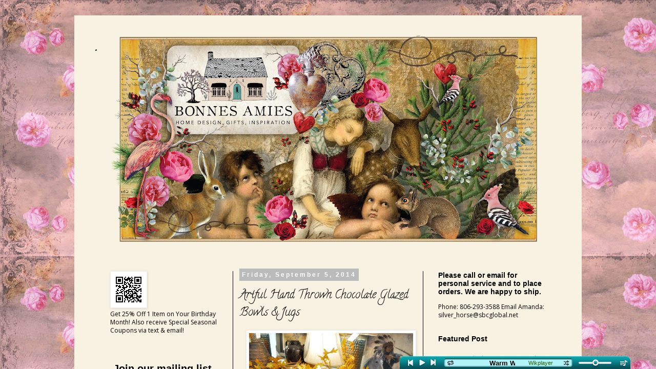

--- FILE ---
content_type: text/css
request_url: https://www.wikplayer.com/skins/wikmini/funkyMiniJade/skin.css
body_size: 1091
content:
#playerW{width:450px;right:50px !important;;left:auto !important;}
#player #miniBaseCenter{width:300px; height:25px; left:30px;z-index:0; position:absolute; background:url(sizerAndVol.png); background-position: bottom !important; background-repeat: repeat-x !important;}

#player,#player a{ color:#2a5802; }
#player .mainImage{ background:url(main.png); }

#player #baseLeft{ width:188px; }
#player #baseRight{ width:145px;}
#player .button{  width:22px; }
#player #play{ background:url(playBtn.png); }
#player #play,#player #pause{ left:32px; }
#player #previous{ left:8px; }
#player #next{ left:55px; }
#player #jp-title{ left:115px; width:110px;}
#player #title{ left:115px;width:110px;cursor: help;white-space: nowrap; text-overflow: ellipsis;  overflow: hidden; }
#player #tooltip{ right:118px; }
#player #timer{ right:142px;display:none;  }
#player #list{ right:5px; }

/* Setting/Others Buttons */
#player #repeatButton a, #player #repeatOnceButton a, 
#player #repeatAllButton a, #player #shuffleButtonOff a,  #player #shuffleButtonOn a {
    background-image:url('shuffleRepeatBtn.png');
    background-repeat:no-repeat;
    display: block;
    width: 22px;
    height: 25px;
    outline: 0;
}

#player #repeatButton {left: 88px; position:absolute; z-index: 8;}
#player #repeatButton a {background-position:0px 0px !important;}
#player #repeatButton a:active {background-position:0px -25px !important;}

#player #repeatOnceButton {left: 88px; position:absolute; z-index: 8;}
#player #repeatOnceButton a {background-position:-44px 0px !important;}
#player #repeatOnceButton a:active {background-position:-44px -25px !important;}

#player #repeatAllButton {left: 88px; position:absolute; z-index: 8;}
#player #repeatAllButton a {background-position:-22px 0px !important;}
#player #repeatAllButton a:active {background-position:-22px -25px !important;}

#player #shuffleButtonOff {right: 114px; position:absolute; z-index: 8;}
#player #shuffleButtonOff a {background-position:-66px 0px !important;}
#player #shuffleButtonOff a:active {background-position:-66px -25px !important;}

#player #shuffleButtonOn {right: 114px; position:absolute; z-index: 8;}
#player #shuffleButtonOn a {background-position:-88px 0px !important;}
#player #shuffleButtonOn a:active {background-position:-88px -25px !important;}


#player #seeker{ right:316px; display:none;}
#player #seekerBase{ border-color:#07585e; }
#player #seekerBuffered{ background-color:#16bbc6; }
#player #seekerSliderBase{ background-color:#07585e; }

#player #volume{ width:70px; right:33px; }
#player #volumeSlider{ width:14px; background:url(sizerAndVol.png); }

#playlist,#playlist .module,#playlist h3{ border-color:#0a8087; color:#0a8087; }
#playlist h3{ background:url(bar.png); background-repeat: repeat-x !important; color:#FFF;font-family: Verdana,Arial,sans-serif; font-size: 11px;line-height: 18px; }
#playlist .even{background-color:#FFF;}
#playlist .odd{ background-color:#a4faff;}
#playlist .focus{ background-color:#087077; color:#FFF;}


/* Below CSS are for Retina */

@media only screen and (-webkit-min-device-pixel-ratio: 2),
       only screen and (min--moz-device-pixel-ratio: 2),
       only screen and (-o-min-device-pixel-ratio: 2/1),
       only screen and (-ms-min-device-pixel-ratio: 2),
       only screen and (min-device-pixel-ratio: 2) {

       	#player #repeatButton a, #player #repeatOnceButton a, 
		#player #repeatAllButton a, #player #shuffleButtonOff a,  #player #shuffleButtonOn a  {
                background: url('shuffleRepeatBtn-X2.png') no-repeat;
                background-size: 110px 50px;
            }
        #player #play  {
            background: url('playBtn-X2.png') no-repeat;
            background-size: 23px 50px;
        }
        #player .mainImage  {
            background: url('main-X2.png') no-repeat;
            background-size: 450px 50px;
        }
        #player #miniBaseCenter, #player #volumeSlider  {
            background: url('sizerAndVol-X2.png') no-repeat;
            background-size: 14px 50px;
        }
        #playlist h3  {
            background: url('bar-X2.png') no-repeat;
            background-size: 8px 22px;
        }
}


--- FILE ---
content_type: application/javascript
request_url: https://www.wikplayer.com/js/lib/soundmanager/soundmanager2-nodebug-jsmin.js
body_size: 12112
content:
/** @license
 *
 * SoundManager 2: JavaScript Sound for the Web
 * ----------------------------------------------
 * https://schillmania.com/projects/soundmanager2/
 *
 * Copyright (c) 2007, Scott Schiller. All rights reserved.
 * Code provided under the BSD License:
 * https://schillmania.com/projects/soundmanager2/license.txt
 *
 * V2.97a.20120916
 */
(function(fa){function R(R,ea){function S(a){return c.preferFlash&&y&&!c.ignoreFlash&&"undefined"!==typeof c.flash[a]&&c.flash[a]}function l(a){return function(c){var d=this._t;return!d||!d._a?null:a.call(this,c)}}this.setupOptions={url:R||null,flashVersion:8,debugMode:!0,debugFlash:!1,useConsole:!0,consoleOnly:!0,waitForWindowLoad:!1,bgColor:"#ffffff",useHighPerformance:!1,flashPollingInterval:null,html5PollingInterval:null,flashLoadTimeout:1E3,wmode:null,allowScriptAccess:"always",useFlashBlock:!1,
useHTML5Audio:!0,html5Test:/^(probably|maybe)$/i,preferFlash:!0,noSWFCache:!1};this.defaultOptions={autoLoad:!1,autoPlay:!1,from:null,loops:1,onid3:null,onload:null,whileloading:null,onplay:null,onpause:null,onresume:null,whileplaying:null,onposition:null,onstop:null,onfailure:null,onfinish:null,multiShot:!0,multiShotEvents:!1,position:null,pan:0,stream:!0,to:null,type:null,usePolicyFile:!1,volume:100};this.flash9Options={isMovieStar:null,usePeakData:!1,useWaveformData:!1,useEQData:!1,onbufferchange:null,
ondataerror:null};this.movieStarOptions={bufferTime:3,serverURL:null,onconnect:null,duration:null};this.audioFormats={mp3:{type:['audio/mpeg; codecs="mp3"',"audio/mpeg","audio/mp3","audio/MPA","audio/mpa-robust"],required:!0},mp4:{related:["aac","m4a","m4b"],type:['audio/mp4; codecs="mp4a.40.2"',"audio/aac","audio/x-m4a","audio/MP4A-LATM","audio/mpeg4-generic"],required:!1},ogg:{type:["audio/ogg; codecs=vorbis"],required:!1},wav:{type:['audio/wav; codecs="1"',"audio/wav","audio/wave","audio/x-wav"],
required:!1}};this.movieID="sm2-container";this.id=ea||"sm2movie";this.debugID="soundmanager-debug";this.debugURLParam=/([#?&])debug=1/i;this.versionNumber="V2.97a.20120916";this.altURL=this.movieURL=this.version=null;this.enabled=this.swfLoaded=!1;this.oMC=null;this.sounds={};this.soundIDs=[];this.didFlashBlock=this.muted=!1;this.filePattern=null;this.filePatterns={flash8:/\.mp3(\?.*)?$/i,flash9:/\.mp3(\?.*)?$/i};this.features={buffering:!1,peakData:!1,waveformData:!1,eqData:!1,movieStar:!1};this.sandbox=
{};var ga;try{ga="undefined"!==typeof Audio&&"undefined"!==typeof(ha&&10>opera.version()?new Audio(null):new Audio).canPlayType}catch(Za){ga=!1}this.hasHTML5=ga;this.html5={usingFlash:null};this.flash={};this.ignoreFlash=this.html5Only=!1;var Da,c=this,i=null,T,q=navigator.userAgent,h=fa,ia=h.location.href.toString(),m=document,ja,Ea,ka,j,v=[],J=!1,K=!1,k=!1,s=!1,la=!1,L,r,ma,U,na,B,C,D,Fa,oa,V,W,E,pa,M,qa,X,F,Ga,ra,Ha,Y,Ia,N=null,sa=null,t,ta,G,Z,$,H,p,O=!1,ua=!1,Ja,Ka,La,aa=0,P=null,ba,n=null,Ma,
ca,Q,w,va,wa,Na,o,Wa=Array.prototype.slice,z=!1,y,xa,Oa,u,Pa,ya=q.match(/(ipad|iphone|ipod)/i),x=q.match(/msie/i),Xa=q.match(/webkit/i),za=q.match(/safari/i)&&!q.match(/chrome/i),ha=q.match(/opera/i),Aa=q.match(/(mobile|pre\/|xoom)/i)||ya,Qa=!ia.match(/usehtml5audio/i)&&!ia.match(/sm2\-ignorebadua/i)&&za&&!q.match(/silk/i)&&q.match(/OS X 10_6_([3-7])/i),Ba="undefined"!==typeof m.hasFocus?m.hasFocus():null,da=za&&("undefined"===typeof m.hasFocus||!m.hasFocus()),Ra=!da,Sa=/(mp3|mp4|mpa|m4a|m4b)/i,Ca=
m.location?m.location.protocol.match(/http/i):null,Ta=!Ca?"https://":"",Ua=/^\s*audio\/(?:x-)?(?:mpeg4|aac|flv|mov|mp4||m4v|m4a|m4b|mp4v|3gp|3g2)\s*(?:$|;)/i,Va="mpeg4,aac,flv,mov,mp4,m4v,f4v,m4a,m4b,mp4v,3gp,3g2".split(","),Ya=RegExp("\\.("+Va.join("|")+")(\\?.*)?$","i");this.mimePattern=/^\s*audio\/(?:x-)?(?:mp(?:eg|3))\s*(?:$|;)/i;this.useAltURL=!Ca;this._global_a=null;if(Aa&&(c.useHTML5Audio=!0,c.preferFlash=!1,ya))z=c.ignoreFlash=!0;this.setup=function(a){var e=!c.url;"undefined"!==typeof a&&
k&&n&&c.ok()&&("undefined"!==typeof a.flashVersion||"undefined"!==typeof a.url)&&H(t("setupLate"));ma(a);e&&M&&"undefined"!==typeof a.url&&c.beginDelayedInit();!M&&"undefined"!==typeof a.url&&"complete"===m.readyState&&setTimeout(E,1);return c};this.supported=this.ok=function(){return n?k&&!s:c.useHTML5Audio&&c.hasHTML5};this.getMovie=function(a){return T(a)||m[a]||h[a]};this.createSound=function(a,e){function d(){b=Z(b);c.sounds[f.id]=new Da(f);c.soundIDs.push(f.id);return c.sounds[f.id]}var b=null,
g=null,f=null;if(!k||!c.ok())return H(void 0),!1;"undefined"!==typeof e&&(a={id:a,url:e});b=r(a);b.url=ba(b.url);f=b;if(p(f.id,!0))return c.sounds[f.id];if(ca(f))g=d(),g._setup_html5(f);else{if(8<j&&null===f.isMovieStar)f.isMovieStar=!(!f.serverURL&&!(f.type&&f.type.match(Ua)||f.url.match(Ya)));f=$(f,void 0);g=d();if(8===j)i._createSound(f.id,f.loops||1,f.usePolicyFile);else if(i._createSound(f.id,f.url,f.usePeakData,f.useWaveformData,f.useEQData,f.isMovieStar,f.isMovieStar?f.bufferTime:!1,f.loops||
1,f.serverURL,f.duration||null,f.autoPlay,!0,f.autoLoad,f.usePolicyFile),!f.serverURL)g.connected=!0,f.onconnect&&f.onconnect.apply(g);!f.serverURL&&(f.autoLoad||f.autoPlay)&&g.load(f)}!f.serverURL&&f.autoPlay&&g.play();return g};this.destroySound=function(a,e){if(!p(a))return!1;var d=c.sounds[a],b;d._iO={};d.stop();d.unload();for(b=0;b<c.soundIDs.length;b++)if(c.soundIDs[b]===a){c.soundIDs.splice(b,1);break}e||d.destruct(!0);delete c.sounds[a];return!0};this.load=function(a,e){return!p(a)?!1:c.sounds[a].load(e)};
this.unload=function(a){return!p(a)?!1:c.sounds[a].unload()};this.onposition=this.onPosition=function(a,e,d,b){return!p(a)?!1:c.sounds[a].onposition(e,d,b)};this.clearOnPosition=function(a,e,d){return!p(a)?!1:c.sounds[a].clearOnPosition(e,d)};this.start=this.play=function(a,e){var d=!1;if(!k||!c.ok())return H("soundManager.play(): "+t(!k?"notReady":"notOK")),d;if(!p(a)){e instanceof Object||(e={url:e});if(e&&e.url)e.id=a,d=c.createSound(e).play();return d}return c.sounds[a].play(e)};this.setPosition=
function(a,e){return!p(a)?!1:c.sounds[a].setPosition(e)};this.stop=function(a){return!p(a)?!1:c.sounds[a].stop()};this.stopAll=function(){for(var a in c.sounds)c.sounds.hasOwnProperty(a)&&c.sounds[a].stop()};this.pause=function(a){return!p(a)?!1:c.sounds[a].pause()};this.pauseAll=function(){var a;for(a=c.soundIDs.length-1;0<=a;a--)c.sounds[c.soundIDs[a]].pause()};this.resume=function(a){return!p(a)?!1:c.sounds[a].resume()};this.resumeAll=function(){var a;for(a=c.soundIDs.length-1;0<=a;a--)c.sounds[c.soundIDs[a]].resume()};
this.togglePause=function(a){return!p(a)?!1:c.sounds[a].togglePause()};this.setPan=function(a,e){return!p(a)?!1:c.sounds[a].setPan(e)};this.setVolume=function(a,e){return!p(a)?!1:c.sounds[a].setVolume(e)};this.mute=function(a){var e=0;"string"!==typeof a&&(a=null);if(a)return!p(a)?!1:c.sounds[a].mute();for(e=c.soundIDs.length-1;0<=e;e--)c.sounds[c.soundIDs[e]].mute();return c.muted=!0};this.muteAll=function(){c.mute()};this.unmute=function(a){"string"!==typeof a&&(a=null);if(a)return!p(a)?!1:c.sounds[a].unmute();
for(a=c.soundIDs.length-1;0<=a;a--)c.sounds[c.soundIDs[a]].unmute();c.muted=!1;return!0};this.unmuteAll=function(){c.unmute()};this.toggleMute=function(a){return!p(a)?!1:c.sounds[a].toggleMute()};this.getMemoryUse=function(){var a=0;i&&8!==j&&(a=parseInt(i._getMemoryUse(),10));return a};this.disable=function(a){var e;"undefined"===typeof a&&(a=!1);if(s)return!1;s=!0;for(e=c.soundIDs.length-1;0<=e;e--)Ha(c.sounds[c.soundIDs[e]]);L(a);o.remove(h,"load",C);return!0};this.canPlayMIME=function(a){var e;
c.hasHTML5&&(e=Q({type:a}));!e&&n&&(e=a&&c.ok()?!!(8<j&&a.match(Ua)||a.match(c.mimePattern)):null);return e};this.canPlayURL=function(a){var e;c.hasHTML5&&(e=Q({url:a}));!e&&n&&(e=a&&c.ok()?!!a.match(c.filePattern):null);return e};this.canPlayLink=function(a){return"undefined"!==typeof a.type&&a.type&&c.canPlayMIME(a.type)?!0:c.canPlayURL(a.href)};this.getSoundById=function(a){if(!a)throw Error("soundManager.getSoundById(): sID is null/undefined");return c.sounds[a]};this.onready=function(a,c){var d=
!1;if("function"===typeof a)c||(c=h),na("onready",a,c),B();else throw t("needFunction","onready");return!0};this.ontimeout=function(a,c){var d=!1;if("function"===typeof a)c||(c=h),na("ontimeout",a,c),B({type:"ontimeout"});else throw t("needFunction","ontimeout");return!0};this._wD=this._writeDebug=function(){return!0};this._debug=function(){};this.reboot=function(){var a,e;for(a=c.soundIDs.length-1;0<=a;a--)c.sounds[c.soundIDs[a]].destruct();if(i)try{if(x)sa=i.innerHTML;N=i.parentNode.removeChild(i)}catch(d){}sa=
N=n=null;c.enabled=M=k=O=ua=J=K=s=c.swfLoaded=!1;c.soundIDs=[];c.sounds={};i=null;for(a in v)if(v.hasOwnProperty(a))for(e=v[a].length-1;0<=e;e--)v[a][e].fired=!1;h.setTimeout(c.beginDelayedInit,20)};this.getMoviePercent=function(){return i&&"undefined"!==typeof i.PercentLoaded?i.PercentLoaded():null};this.beginDelayedInit=function(){la=!0;E();setTimeout(function(){if(ua)return!1;X();W();return ua=!0},20);D()};this.destruct=function(){c.disable(!0)};Da=function(a){var e,d,b=this,g,f,A,I,h,m,l=!1,k=
[],o=0,q,s,n=null;e=null;d=null;this.sID=this.id=a.id;this.url=a.url;this._iO=this.instanceOptions=this.options=r(a);this.pan=this.options.pan;this.volume=this.options.volume;this.isHTML5=!1;this._a=null;this.id3={};this._debug=function(){};this.load=function(a){var c=null;if("undefined"!==typeof a)b._iO=r(a,b.options),b.instanceOptions=b._iO;else if(a=b.options,b._iO=a,b.instanceOptions=b._iO,n&&n!==b.url)b._iO.url=b.url,b.url=null;if(!b._iO.url)b._iO.url=b.url;b._iO.url=ba(b._iO.url);if(b._iO.url===
b.url&&0!==b.readyState&&2!==b.readyState)return 3===b.readyState&&b._iO.onload&&b._iO.onload.apply(b,[!!b.duration]),b;a=b._iO;n=b.url&&b.url.toString?b.url.toString():null;b.loaded=!1;b.readyState=1;b.playState=0;b.id3={};if(ca(a)){if(c=b._setup_html5(a),!c._called_load){b._html5_canplay=!1;if(b._a.src!==a.url)b._a.src=a.url,b.setPosition(0);b._a.autobuffer="auto";b._a.preload="auto";c._called_load=!0;a.autoPlay&&b.play()}}else try{b.isHTML5=!1,b._iO=$(Z(a)),a=b._iO,8===j?i._load(b.id,a.url,a.stream,
a.autoPlay,a.whileloading?1:0,a.loops||1,a.usePolicyFile):i._load(b.id,a.url,!!a.stream,!!a.autoPlay,a.loops||1,!!a.autoLoad,a.usePolicyFile)}catch(e){F({type:"SMSOUND_LOAD_JS_EXCEPTION",fatal:!0})}b.url=a.url;return b};this.unload=function(){if(0!==b.readyState){if(b.isHTML5){if(I(),b._a)b._a.pause(),va(b._a,"about:blank"),b.url="about:blank"}else 8===j?i._unload(b.id,"about:blank"):i._unload(b.id);g()}return b};this.destruct=function(a){if(b.isHTML5){if(I(),b._a)b._a.pause(),va(b._a),z||A(),b._a._t=
null,b._a=null}else b._iO.onfailure=null,i._destroySound(b.id);a||c.destroySound(b.id,!0)};this.start=this.play=function(a,c){var e,d;d=!0;d=null;c="undefined"===typeof c?!0:c;a||(a={});if(b.url)b._iO.url=b.url;b._iO=r(b._iO,b.options);b._iO=r(a,b._iO);b._iO.url=ba(b._iO.url);b.instanceOptions=b._iO;if(b._iO.serverURL&&!b.connected)return b.getAutoPlay()||b.setAutoPlay(!0),b;ca(b._iO)&&(b._setup_html5(b._iO),h());if(1===b.playState&&!b.paused)(e=b._iO.multiShot)||(d=b);if(null!==d)return d;a.url&&
a.url!==b.url&&b.load(b._iO);if(!b.loaded)if(0===b.readyState){if(!b.isHTML5)b._iO.autoPlay=!0;b.load(b._iO)}else 2===b.readyState&&(d=b);if(null!==d)return d;if(!b.isHTML5&&9===j&&0<b.position&&b.position===b.duration)a.position=0;if(b.paused&&0<=b.position&&(!b._iO.serverURL||0<b.position))b.resume();else{b._iO=r(a,b._iO);if(null!==b._iO.from&&null!==b._iO.to&&0===b.instanceCount&&0===b.playState&&!b._iO.serverURL){e=function(){b._iO=r(a,b._iO);b.play(b._iO)};if(b.isHTML5&&!b._html5_canplay)b.load({_oncanplay:e}),
d=!1;else if(!b.isHTML5&&!b.loaded&&(!b.readyState||2!==b.readyState))b.load({onload:e}),d=!1;if(null!==d)return d;b._iO=s()}(!b.instanceCount||b._iO.multiShotEvents||!b.isHTML5&&8<j&&!b.getAutoPlay())&&b.instanceCount++;b._iO.onposition&&0===b.playState&&m(b);b.playState=1;b.paused=!1;b.position="undefined"!==typeof b._iO.position&&!isNaN(b._iO.position)?b._iO.position:0;if(!b.isHTML5)b._iO=$(Z(b._iO));b._iO.onplay&&c&&(b._iO.onplay.apply(b),l=!0);b.setVolume(b._iO.volume,!0);b.setPan(b._iO.pan,
!0);b.isHTML5?(h(),d=b._setup_html5(),b.setPosition(b._iO.position),d.play()):(d=i._start(b.id,b._iO.loops||1,9===j?b._iO.position:b._iO.position/1E3,b._iO.multiShot),9===j&&!d&&b._iO.onplayerror&&b._iO.onplayerror.apply(b))}return b};this.stop=function(a){var c=b._iO;if(1===b.playState){b._onbufferchange(0);b._resetOnPosition(0);b.paused=!1;if(!b.isHTML5)b.playState=0;q();c.to&&b.clearOnPosition(c.to);if(b.isHTML5){if(b._a)a=b.position,b.setPosition(0),b.position=a,b._a.pause(),b.playState=0,b._onTimer(),
I()}else i._stop(b.id,a),c.serverURL&&b.unload();b.instanceCount=0;b._iO={};c.onstop&&c.onstop.apply(b)}return b};this.setAutoPlay=function(a){b._iO.autoPlay=a;b.isHTML5||(i._setAutoPlay(b.id,a),a&&!b.instanceCount&&1===b.readyState&&b.instanceCount++)};this.getAutoPlay=function(){return b._iO.autoPlay};this.setPosition=function(a){"undefined"===typeof a&&(a=0);var c=b.isHTML5?Math.max(a,0):Math.min(b.duration||b._iO.duration,Math.max(a,0));b.position=c;a=b.position/1E3;b._resetOnPosition(b.position);
b._iO.position=c;if(b.isHTML5){if(b._a&&b._html5_canplay&&b._a.currentTime!==a)try{b._a.currentTime=a,(0===b.playState||b.paused)&&b._a.pause()}catch(e){}}else a=9===j?b.position:a,b.readyState&&2!==b.readyState&&i._setPosition(b.id,a,b.paused||!b.playState,b._iO.multiShot);b.isHTML5&&b.paused&&b._onTimer(!0);return b};this.pause=function(a){if(b.paused||0===b.playState&&1!==b.readyState)return b;b.paused=!0;b.isHTML5?(b._setup_html5().pause(),I()):(a||"undefined"===typeof a)&&i._pause(b.id,b._iO.multiShot);
b._iO.onpause&&b._iO.onpause.apply(b);return b};this.resume=function(){var a=b._iO;if(!b.paused)return b;b.paused=!1;b.playState=1;b.isHTML5?(b._setup_html5().play(),h()):(a.isMovieStar&&!a.serverURL&&b.setPosition(b.position),i._pause(b.id,a.multiShot));!l&&a.onplay?(a.onplay.apply(b),l=!0):a.onresume&&a.onresume.apply(b);return b};this.togglePause=function(){if(0===b.playState)return b.play({position:9===j&&!b.isHTML5?b.position:b.position/1E3}),b;b.paused?b.resume():b.pause();return b};this.setPan=
function(a,c){"undefined"===typeof a&&(a=0);"undefined"===typeof c&&(c=!1);b.isHTML5||i._setPan(b.id,a);b._iO.pan=a;if(!c)b.pan=a,b.options.pan=a;return b};this.setVolume=function(a,e){"undefined"===typeof a&&(a=100);"undefined"===typeof e&&(e=!1);if(b.isHTML5){if(b._a)b._a.volume=Math.max(0,Math.min(1,a/100))}else i._setVolume(b.id,c.muted&&!b.muted||b.muted?0:a);b._iO.volume=a;if(!e)b.volume=a,b.options.volume=a;return b};this.mute=function(){b.muted=!0;if(b.isHTML5){if(b._a)b._a.muted=!0}else i._setVolume(b.id,
0);return b};this.unmute=function(){b.muted=!1;var a="undefined"!==typeof b._iO.volume;if(b.isHTML5){if(b._a)b._a.muted=!1}else i._setVolume(b.id,a?b._iO.volume:b.options.volume);return b};this.toggleMute=function(){return b.muted?b.unmute():b.mute()};this.onposition=this.onPosition=function(a,c,e){k.push({position:parseInt(a,10),method:c,scope:"undefined"!==typeof e?e:b,fired:!1});return b};this.clearOnPosition=function(b,a){var c,b=parseInt(b,10);if(isNaN(b))return!1;for(c=0;c<k.length;c++)if(b===
k[c].position&&(!a||a===k[c].method))k[c].fired&&o--,k.splice(c,1)};this._processOnPosition=function(){var a,c;a=k.length;if(!a||!b.playState||o>=a)return!1;for(a-=1;0<=a;a--)if(c=k[a],!c.fired&&b.position>=c.position)c.fired=!0,o++,c.method.apply(c.scope,[c.position]);return!0};this._resetOnPosition=function(b){var a,c;a=k.length;if(!a)return!1;for(a-=1;0<=a;a--)if(c=k[a],c.fired&&b<=c.position)c.fired=!1,o--;return!0};s=function(){var a=b._iO,c=a.from,e=a.to,d,f;f=function(){b.clearOnPosition(e,
f);b.stop()};d=function(){if(null!==e&&!isNaN(e))b.onPosition(e,f)};if(null!==c&&!isNaN(c))a.position=c,a.multiShot=!1,d();return a};m=function(){var a,c=b._iO.onposition;if(c)for(a in c)if(c.hasOwnProperty(a))b.onPosition(parseInt(a,10),c[a])};q=function(){var a,c=b._iO.onposition;if(c)for(a in c)c.hasOwnProperty(a)&&b.clearOnPosition(parseInt(a,10))};h=function(){b.isHTML5&&Ja(b)};I=function(){b.isHTML5&&Ka(b)};g=function(a){a||(k=[],o=0);l=!1;b._hasTimer=null;b._a=null;b._html5_canplay=!1;b.bytesLoaded=
null;b.bytesTotal=null;b.duration=b._iO&&b._iO.duration?b._iO.duration:null;b.durationEstimate=null;b.buffered=[];b.eqData=[];b.eqData.left=[];b.eqData.right=[];b.failures=0;b.isBuffering=!1;b.instanceOptions={};b.instanceCount=0;b.loaded=!1;b.metadata={};b.readyState=0;b.muted=!1;b.paused=!1;b.peakData={left:0,right:0};b.waveformData={left:[],right:[]};b.playState=0;b.position=null;b.id3={}};g();this._onTimer=function(a){var c,f=!1,g={};if(b._hasTimer||a){if(b._a&&(a||(0<b.playState||1===b.readyState)&&
!b.paused)){c=b._get_html5_duration();if(c!==e)e=c,b.duration=c,f=!0;b.durationEstimate=b.duration;c=1E3*b._a.currentTime||0;c!==d&&(d=c,f=!0);(f||a)&&b._whileplaying(c,g,g,g,g)}return f}};this._get_html5_duration=function(){var a=b._iO;return(a=b._a&&b._a.duration?1E3*b._a.duration:a&&a.duration?a.duration:null)&&!isNaN(a)&&Infinity!==a?a:null};this._apply_loop=function(b,a){b.loop=1<a?"loop":""};this._setup_html5=function(a){var a=r(b._iO,a),e=decodeURI,d=z?c._global_a:b._a,i=e(a.url),h=d&&d._t?
d._t.instanceOptions:null,A;if(d){if(d._t){if(!z&&i===e(n))A=d;else if(z&&h.url===a.url&&(!n||n===h.url))A=d;if(A)return b._apply_loop(d,a.loops),A}z&&d._t&&d._t.playState&&a.url!==h.url&&d._t.stop();g(h&&h.url?a.url===h.url:n?n===a.url:!1);d.src=a.url;n=b.url=a.url;d._called_load=!1}else if(b._a=a.autoLoad||a.autoPlay?new Audio(a.url):ha&&10>opera.version()?new Audio(null):new Audio,d=b._a,d._called_load=!1,z)c._global_a=d;b.isHTML5=!0;b._a=d;d._t=b;f();b._apply_loop(d,a.loops);a.autoLoad||a.autoPlay?
b.load():(d.autobuffer=!1,d.preload="auto");return d};f=function(){if(b._a._added_events)return!1;var a;b._a._added_events=!0;for(a in u)u.hasOwnProperty(a)&&b._a&&b._a.addEventListener(a,u[a],!1);return!0};A=function(){var a;b._a._added_events=!1;for(a in u)u.hasOwnProperty(a)&&b._a&&b._a.removeEventListener(a,u[a],!1)};this._onload=function(a){a=!!a||!b.isHTML5&&8===j&&b.duration;b.loaded=a;b.readyState=a?3:2;b._onbufferchange(0);b._iO.onload&&b._iO.onload.apply(b,[a]);return!0};this._onbufferchange=
function(a){if(0===b.playState||a&&b.isBuffering||!a&&!b.isBuffering)return!1;b.isBuffering=1===a;b._iO.onbufferchange&&b._iO.onbufferchange.apply(b);return!0};this._onsuspend=function(){b._iO.onsuspend&&b._iO.onsuspend.apply(b);return!0};this._onfailure=function(a,c,e){b.failures++;if(b._iO.onfailure&&1===b.failures)b._iO.onfailure(b,a,c,e)};this._onfinish=function(){var a=b._iO.onfinish;b._onbufferchange(0);b._resetOnPosition(0);if(b.instanceCount){b.instanceCount--;if(!b.instanceCount&&(q(),b.playState=
0,b.paused=!1,b.instanceCount=0,b.instanceOptions={},b._iO={},I(),b.isHTML5))b.position=0;(!b.instanceCount||b._iO.multiShotEvents)&&a&&a.apply(b)}};this._whileloading=function(a,c,e,d){var f=b._iO;b.bytesLoaded=a;b.bytesTotal=c;b.duration=Math.floor(e);b.bufferLength=d;b.durationEstimate=!b.isHTML5&&!f.isMovieStar?f.duration?b.duration>f.duration?b.duration:f.duration:parseInt(b.bytesTotal/b.bytesLoaded*b.duration,10):b.duration;if(!b.isHTML5)b.buffered=[{start:0,end:b.duration}];(3!==b.readyState||
b.isHTML5)&&f.whileloading&&f.whileloading.apply(b)};this._whileplaying=function(a,c,e,d,f){var g=b._iO;if(isNaN(a)||null===a)return!1;b.position=Math.max(0,a);b._processOnPosition();if(!b.isHTML5&&8<j){if(g.usePeakData&&"undefined"!==typeof c&&c)b.peakData={left:c.leftPeak,right:c.rightPeak};if(g.useWaveformData&&"undefined"!==typeof e&&e)b.waveformData={left:e.split(","),right:d.split(",")};if(g.useEQData&&"undefined"!==typeof f&&f&&f.leftEQ&&(a=f.leftEQ.split(","),b.eqData=a,b.eqData.left=a,"undefined"!==
typeof f.rightEQ&&f.rightEQ))b.eqData.right=f.rightEQ.split(",")}1===b.playState&&(!b.isHTML5&&8===j&&!b.position&&b.isBuffering&&b._onbufferchange(0),g.whileplaying&&g.whileplaying.apply(b));return!0};this._oncaptiondata=function(a){b.captiondata=a;b._iO.oncaptiondata&&b._iO.oncaptiondata.apply(b,[a])};this._onmetadata=function(a,c){var e={},d,f;for(d=0,f=a.length;d<f;d++)e[a[d]]=c[d];b.metadata=e;b._iO.onmetadata&&b._iO.onmetadata.apply(b)};this._onid3=function(a,c){var e=[],d,f;for(d=0,f=a.length;d<
f;d++)e[a[d]]=c[d];b.id3=r(b.id3,e);b._iO.onid3&&b._iO.onid3.apply(b)};this._onconnect=function(a){a=1===a;if(b.connected=a)b.failures=0,p(b.id)&&(b.getAutoPlay()?b.play(void 0,b.getAutoPlay()):b._iO.autoLoad&&b.load()),b._iO.onconnect&&b._iO.onconnect.apply(b,[a])};this._ondataerror=function(){0<b.playState&&b._iO.ondataerror&&b._iO.ondataerror.apply(b)}};qa=function(){return m.body||m._docElement||m.getElementsByTagName("div")[0]};T=function(a){return m.getElementById(a)};r=function(a,e){var d=
a||{},b,g;b="undefined"===typeof e?c.defaultOptions:e;for(g in b)b.hasOwnProperty(g)&&"undefined"===typeof d[g]&&(d[g]="object"!==typeof b[g]||null===b[g]?b[g]:r(d[g],b[g]));return d};U={onready:1,ontimeout:1,defaultOptions:1,flash9Options:1,movieStarOptions:1};ma=function(a,e){var d,b=!0,g="undefined"!==typeof e,f=c.setupOptions;for(d in a)if(a.hasOwnProperty(d))if("object"!==typeof a[d]||null===a[d]||a[d]instanceof Array)g&&"undefined"!==typeof U[e]?c[e][d]=a[d]:"undefined"!==typeof f[d]?(c.setupOptions[d]=
a[d],c[d]=a[d]):"undefined"===typeof U[d]?(H(t("undefined"===typeof c[d]?"setupUndef":"setupError",d),2),b=!1):c[d]instanceof Function?c[d].apply(c,a[d]instanceof Array?a[d]:[a[d]]):c[d]=a[d];else if("undefined"===typeof U[d])H(t("undefined"===typeof c[d]?"setupUndef":"setupError",d),2),b=!1;else return ma(a[d],d);return b};o=function(){function a(a){var a=Wa.call(a),b=a.length;d?(a[1]="on"+a[1],3<b&&a.pop()):3===b&&a.push(!1);return a}function c(a,e){var h=a.shift(),i=[b[e]];if(d)h[i](a[0],a[1]);
else h[i].apply(h,a)}var d=h.attachEvent,b={add:d?"attachEvent":"addEventListener",remove:d?"detachEvent":"removeEventListener"};return{add:function(){c(a(arguments),"add")},remove:function(){c(a(arguments),"remove")}}}();u={abort:l(function(){}),canplay:l(function(){var a=this._t,c;if(a._html5_canplay)return!0;a._html5_canplay=!0;a._onbufferchange(0);c="undefined"!==typeof a._iO.position&&!isNaN(a._iO.position)?a._iO.position/1E3:null;if(a.position&&this.currentTime!==c)try{this.currentTime=c}catch(d){}a._iO._oncanplay&&
a._iO._oncanplay()}),canplaythrough:l(function(){var a=this._t;a.loaded||(a._onbufferchange(0),a._whileloading(a.bytesLoaded,a.bytesTotal,a._get_html5_duration()),a._onload(!0))}),ended:l(function(){this._t._onfinish()}),error:l(function(){this._t._onload(!1)}),loadeddata:l(function(){var a=this._t;if(!a._loaded&&!za)a.duration=a._get_html5_duration()}),loadedmetadata:l(function(){}),loadstart:l(function(){this._t._onbufferchange(1)}),play:l(function(){this._t._onbufferchange(0)}),playing:l(function(){this._t._onbufferchange(0)}),
progress:l(function(a){var c=this._t,d,b,g=0,g=a.target.buffered;d=a.loaded||0;var f=a.total||1;c.buffered=[];if(g&&g.length){for(d=0,b=g.length;d<b;d++)c.buffered.push({start:1E3*g.start(d),end:1E3*g.end(d)});g=1E3*(g.end(0)-g.start(0));d=g/(1E3*a.target.duration)}isNaN(d)||(c._onbufferchange(0),c._whileloading(d,f,c._get_html5_duration()),d&&f&&d===f&&u.canplaythrough.call(this,a))}),ratechange:l(function(){}),suspend:l(function(a){var c=this._t;u.progress.call(this,a);c._onsuspend()}),stalled:l(function(){}),
timeupdate:l(function(){this._t._onTimer()}),waiting:l(function(){this._t._onbufferchange(1)})};ca=function(a){return a.serverURL||a.type&&S(a.type)?!1:a.type?Q({type:a.type}):Q({url:a.url})||c.html5Only};va=function(a,c){if(a)a.src=c};Q=function(a){if(!c.useHTML5Audio||!c.hasHTML5)return!1;var e=a.url||null,a=a.type||null,d=c.audioFormats,b;if(a&&"undefined"!==typeof c.html5[a])return c.html5[a]&&!S(a);if(!w){w=[];for(b in d)d.hasOwnProperty(b)&&(w.push(b),d[b].related&&(w=w.concat(d[b].related)));
w=RegExp("\\.("+w.join("|")+")(\\?.*)?$","i")}b=e?e.toLowerCase().match(w):null;!b||!b.length?a&&(e=a.indexOf(";"),b=(-1!==e?a.substr(0,e):a).substr(6)):b=b[1];b&&"undefined"!==typeof c.html5[b]?e=c.html5[b]&&!S(b):(a="audio/"+b,e=c.html5.canPlayType({type:a}),e=(c.html5[b]=e)&&c.html5[a]&&!S(a));return e};Na=function(){function a(a){var b,d,f=b=!1;if(!e||"function"!==typeof e.canPlayType)return b;if(a instanceof Array){for(b=0,d=a.length;b<d;b++)if(c.html5[a[b]]||e.canPlayType(a[b]).match(c.html5Test))f=
!0,c.html5[a[b]]=!0,c.flash[a[b]]=!!a[b].match(Sa);b=f}else a=e&&"function"===typeof e.canPlayType?e.canPlayType(a):!1,b=!(!a||!a.match(c.html5Test));return b}if(!c.useHTML5Audio||!c.hasHTML5)return!1;var e="undefined"!==typeof Audio?ha&&10>opera.version()?new Audio(null):new Audio:null,d,b,g={},f;f=c.audioFormats;for(d in f)if(f.hasOwnProperty(d)&&(b="audio/"+d,g[d]=a(f[d].type),g[b]=g[d],d.match(Sa)?(c.flash[d]=!0,c.flash[b]=!0):(c.flash[d]=!1,c.flash[b]=!1),f[d]&&f[d].related))for(b=f[d].related.length-
1;0<=b;b--)g["audio/"+f[d].related[b]]=g[d],c.html5[f[d].related[b]]=g[d],c.flash[f[d].related[b]]=g[d];g.canPlayType=e?a:null;c.html5=r(c.html5,g);return!0};t=function(){};Z=function(a){if(8===j&&1<a.loops&&a.stream)a.stream=!1;return a};$=function(a){if(a&&!a.usePolicyFile&&(a.onid3||a.usePeakData||a.useWaveformData||a.useEQData))a.usePolicyFile=!0;return a};H=function(){};ja=function(){return!1};Ha=function(a){for(var c in a)a.hasOwnProperty(c)&&"function"===typeof a[c]&&(a[c]=ja)};Y=function(a){"undefined"===
typeof a&&(a=!1);(s||a)&&c.disable(a)};Ia=function(a){var e=null;if(a)if(a.match(/\.swf(\?.*)?$/i)){if(e=a.substr(a.toLowerCase().lastIndexOf(".swf?")+4))return a}else a.lastIndexOf("/")!==a.length-1&&(a+="/");a=(a&&-1!==a.lastIndexOf("/")?a.substr(0,a.lastIndexOf("/")+1):"./")+c.movieURL;c.noSWFCache&&(a+="?ts="+(new Date).getTime());return a};oa=function(){j=parseInt(c.flashVersion,10);if(8!==j&&9!==j)c.flashVersion=j=8;var a=c.debugMode||c.debugFlash?"_debug.swf":".swf";if(c.useHTML5Audio&&!c.html5Only&&
c.audioFormats.mp4.required&&9>j)c.flashVersion=j=9;c.version=c.versionNumber+(c.html5Only?" (HTML5-only mode)":9===j?" (AS3/Flash 9)":" (AS2/Flash 8)");8<j?(c.defaultOptions=r(c.defaultOptions,c.flash9Options),c.features.buffering=!0,c.defaultOptions=r(c.defaultOptions,c.movieStarOptions),c.filePatterns.flash9=RegExp("\\.(mp3|"+Va.join("|")+")(\\?.*)?$","i"),c.features.movieStar=!0):c.features.movieStar=!1;c.filePattern=c.filePatterns[8!==j?"flash9":"flash8"];c.movieURL=(8===j?"soundmanager2.swf":
"soundmanager2_flash9.swf").replace(".swf",a);c.features.peakData=c.features.waveformData=c.features.eqData=8<j};Ga=function(a,c){if(!i)return!1;i._setPolling(a,c)};ra=function(){if(c.debugURLParam.test(ia))c.debugMode=!0};p=this.getSoundById;G=function(){var a=[];c.debugMode&&a.push("sm2_debug");c.debugFlash&&a.push("flash_debug");c.useHighPerformance&&a.push("high_performance");return a.join(" ")};ta=function(){t("fbHandler");var a=c.getMoviePercent(),e={type:"FLASHBLOCK"};if(c.html5Only)return!1;
if(c.ok()){if(c.oMC)c.oMC.className=[G(),"movieContainer","swf_loaded"+(c.didFlashBlock?" swf_unblocked":"")].join(" ")}else{if(n)c.oMC.className=G()+" movieContainer "+(null===a?"swf_timedout":"swf_error");c.didFlashBlock=!0;B({type:"ontimeout",ignoreInit:!0,error:e});F(e)}};na=function(a,c,d){"undefined"===typeof v[a]&&(v[a]=[]);v[a].push({method:c,scope:d||null,fired:!1})};B=function(a){a||(a={type:c.ok()?"onready":"ontimeout"});if(!k&&a&&!a.ignoreInit||"ontimeout"===a.type&&(c.ok()||s&&!a.ignoreInit))return!1;
var e={success:a&&a.ignoreInit?c.ok():!s},d=a&&a.type?v[a.type]||[]:[],b=[],g,e=[e],f=n&&c.useFlashBlock&&!c.ok();if(a.error)e[0].error=a.error;for(a=0,g=d.length;a<g;a++)!0!==d[a].fired&&b.push(d[a]);if(b.length)for(a=0,g=b.length;a<g;a++)if(b[a].scope?b[a].method.apply(b[a].scope,e):b[a].method.apply(this,e),!f)b[a].fired=!0;return!0};C=function(){h.setTimeout(function(){c.useFlashBlock&&ta();B();"function"===typeof c.onload&&c.onload.apply(h);c.waitForWindowLoad&&o.add(h,"load",C)},1)};xa=function(){if("undefined"!==
typeof y)return y;var a=!1,c=navigator,d=c.plugins,b,g=h.ActiveXObject;if(d&&d.length)(c=c.mimeTypes)&&c["application/x-shockwave-flash"]&&c["application/x-shockwave-flash"].enabledPlugin&&c["application/x-shockwave-flash"].enabledPlugin.description&&(a=!0);else if("undefined"!==typeof g){try{b=new g("ShockwaveFlash.ShockwaveFlash")}catch(f){}a=!!b}return y=a};Ma=function(){var a,e,d=c.audioFormats;if(ya&&q.match(/os (1|2|3_0|3_1)/i)){if(c.hasHTML5=!1,c.html5Only=!0,c.oMC)c.oMC.style.display="none"}else if(c.useHTML5Audio&&
(!c.html5||!c.html5.canPlayType))c.hasHTML5=!1;if(c.useHTML5Audio&&c.hasHTML5)for(e in d)if(d.hasOwnProperty(e)&&(d[e].required&&!c.html5.canPlayType(d[e].type)||c.preferFlash&&(c.flash[e]||c.flash[d[e].type])))a=!0;c.ignoreFlash&&(a=!1);c.html5Only=c.hasHTML5&&c.useHTML5Audio&&!a;return!c.html5Only};ba=function(a){var e,d,b=0;if(a instanceof Array){for(e=0,d=a.length;e<d;e++)if(a[e]instanceof Object){if(c.canPlayMIME(a[e].type)){b=e;break}}else if(c.canPlayURL(a[e])){b=e;break}if(a[b].url)a[b]=a[b].url;
a=a[b]}return a};Ja=function(a){if(!a._hasTimer)a._hasTimer=!0,!Aa&&c.html5PollingInterval&&(null===P&&0===aa&&(P=h.setInterval(La,c.html5PollingInterval)),aa++)};Ka=function(a){if(a._hasTimer)a._hasTimer=!1,!Aa&&c.html5PollingInterval&&aa--};La=function(){var a;if(null!==P&&!aa)return h.clearInterval(P),P=null,!1;for(a=c.soundIDs.length-1;0<=a;a--)c.sounds[c.soundIDs[a]].isHTML5&&c.sounds[c.soundIDs[a]]._hasTimer&&c.sounds[c.soundIDs[a]]._onTimer()};F=function(a){a="undefined"!==typeof a?a:{};"function"===
typeof c.onerror&&c.onerror.apply(h,[{type:"undefined"!==typeof a.type?a.type:null}]);"undefined"!==typeof a.fatal&&a.fatal&&c.disable()};Oa=function(){if(!Qa||!xa())return!1;var a=c.audioFormats,e,d;for(d in a)if(a.hasOwnProperty(d)&&("mp3"===d||"mp4"===d))if(c.html5[d]=!1,a[d]&&a[d].related)for(e=a[d].related.length-1;0<=e;e--)c.html5[a[d].related[e]]=!1};this._setSandboxType=function(){};this._externalInterfaceOK=function(){if(c.swfLoaded)return!1;(new Date).getTime();c.swfLoaded=!0;da=!1;Qa&&
Oa();setTimeout(ka,x?100:1)};X=function(a,e){function d(a,b){return'<param name="'+a+'" value="'+b+'" />'}if(J&&K)return!1;if(c.html5Only)return oa(),c.oMC=T(c.movieID),ka(),K=J=!0,!1;var b=e||c.url,g=c.altURL||b,f=qa(),h=G(),i=null,i=m.getElementsByTagName("html")[0],j,k,l,i=i&&i.dir&&i.dir.match(/rtl/i),a="undefined"===typeof a?c.id:a;oa();c.url=Ia(Ca?b:g);e=c.url;c.wmode=!c.wmode&&c.useHighPerformance?"transparent":c.wmode;if(null!==c.wmode&&(q.match(/msie 8/i)||!x&&!c.useHighPerformance)&&navigator.platform.match(/win32|win64/i))c.wmode=
null;f={name:a,id:a,src:e,quality:"high",allowScriptAccess:c.allowScriptAccess,bgcolor:c.bgColor,pluginspage:Ta+"www.macromedia.com/go/getflashplayer",title:"JS/Flash audio component (SoundManager 2)",type:"application/x-shockwave-flash",wmode:c.wmode,hasPriority:"true"};if(c.debugFlash)f.FlashVars="debug=1";c.wmode||delete f.wmode;if(x)b=m.createElement("div"),k=['<object id="'+a+'" data="'+e+'" type="'+f.type+'" title="'+f.title+'" classid="clsid:D27CDB6E-AE6D-11cf-96B8-444553540000" codebase="'+
Ta+'download.macromedia.com/pub/shockwave/cabs/flash/swflash.cab#version=6,0,40,0">',d("movie",e),d("AllowScriptAccess",c.allowScriptAccess),d("quality",f.quality),c.wmode?d("wmode",c.wmode):"",d("bgcolor",c.bgColor),d("hasPriority","true"),c.debugFlash?d("FlashVars",f.FlashVars):"","</object>"].join("");else for(j in b=m.createElement("embed"),f)f.hasOwnProperty(j)&&b.setAttribute(j,f[j]);ra();h=G();if(f=qa())if(c.oMC=T(c.movieID)||m.createElement("div"),c.oMC.id){l=c.oMC.className;c.oMC.className=
(l?l+" ":"movieContainer")+(h?" "+h:"");c.oMC.appendChild(b);if(x)j=c.oMC.appendChild(m.createElement("div")),j.className="sm2-object-box",j.innerHTML=k;K=!0}else{c.oMC.id=c.movieID;c.oMC.className="movieContainer "+h;j=h=null;if(!c.useFlashBlock)if(c.useHighPerformance)h={position:"fixed",width:"8px",height:"8px",bottom:"0px",left:"0px",overflow:"hidden"};else if(h={position:"absolute",width:"6px",height:"6px",top:"-9999px",left:"-9999px"},i)h.left=Math.abs(parseInt(h.left,10))+"px";if(Xa)c.oMC.style.zIndex=
1E4;if(!c.debugFlash)for(l in h)h.hasOwnProperty(l)&&(c.oMC.style[l]=h[l]);try{x||c.oMC.appendChild(b);f.appendChild(c.oMC);if(x)j=c.oMC.appendChild(m.createElement("div")),j.className="sm2-object-box",j.innerHTML=k;K=!0}catch(n){throw Error(t("domError")+" \n"+n.toString());}}return J=!0};W=function(){if(c.html5Only)return X(),!1;if(i||!c.url)return!1;i=c.getMovie(c.id);if(!i)N?(x?c.oMC.innerHTML=sa:c.oMC.appendChild(N),N=null,J=!0):X(c.id,c.url),i=c.getMovie(c.id);"function"===typeof c.oninitmovie&&
setTimeout(c.oninitmovie,1);return!0};D=function(){setTimeout(Fa,1E3)};Fa=function(){var a,e=!1;if(!c.url||O)return!1;O=!0;o.remove(h,"load",D);if(da&&!Ba)return!1;k||(a=c.getMoviePercent(),0<a&&100>a&&(e=!0));setTimeout(function(){a=c.getMoviePercent();if(e)return O=!1,h.setTimeout(D,1),!1;!k&&Ra&&(null===a?c.useFlashBlock||0===c.flashLoadTimeout?c.useFlashBlock&&ta():Y(!0):0!==c.flashLoadTimeout&&Y(!0))},c.flashLoadTimeout)};V=function(){if(Ba||!da)return o.remove(h,"focus",V),!0;Ba=Ra=!0;O=!1;
D();o.remove(h,"focus",V);return!0};Pa=function(){};L=function(a){if(k)return!1;if(c.html5Only)return k=!0,C(),!0;var e=!0,d;if(!c.useFlashBlock||!c.flashLoadTimeout||c.getMoviePercent())k=!0,s&&(d={type:!y&&n?"NO_FLASH":"INIT_TIMEOUT"});if(s||a){if(c.useFlashBlock&&c.oMC)c.oMC.className=G()+" "+(null===c.getMoviePercent()?"swf_timedout":"swf_error");B({type:"ontimeout",error:d,ignoreInit:!0});F(d);e=!1}s||(c.waitForWindowLoad&&!la?o.add(h,"load",C):C());return e};Ea=function(){var a,e=c.setupOptions;
for(a in e)e.hasOwnProperty(a)&&("undefined"===typeof c[a]?c[a]=e[a]:c[a]!==e[a]&&(c.setupOptions[a]=c[a]))};ka=function(){if(k)return!1;if(c.html5Only){if(!k)o.remove(h,"load",c.beginDelayedInit),c.enabled=!0,L();return!0}W();try{i._externalInterfaceTest(!1),Ga(!0,c.flashPollingInterval||(c.useHighPerformance?10:50)),c.debugMode||i._disableDebug(),c.enabled=!0,c.html5Only||o.add(h,"unload",ja)}catch(a){return F({type:"JS_TO_FLASH_EXCEPTION",fatal:!0}),Y(!0),L(),!1}L();o.remove(h,"load",c.beginDelayedInit);
return!0};E=function(){if(M)return!1;M=!0;Ea();ra();!y&&c.hasHTML5&&c.setup({useHTML5Audio:!0,preferFlash:!1});Na();c.html5.usingFlash=Ma();n=c.html5.usingFlash;Pa();!y&&n&&c.setup({flashLoadTimeout:1});m.removeEventListener&&m.removeEventListener("DOMContentLoaded",E,!1);W();return!0};wa=function(){"complete"===m.readyState&&(E(),m.detachEvent("onreadystatechange",wa));return!0};pa=function(){la=!0;o.remove(h,"load",pa)};xa();o.add(h,"focus",V);o.add(h,"load",D);o.add(h,"load",pa);m.addEventListener?
m.addEventListener("DOMContentLoaded",E,!1):m.attachEvent?m.attachEvent("onreadystatechange",wa):F({type:"NO_DOM2_EVENTS",fatal:!0})}var ea=null;if("undefined"===typeof SM2_DEFER||!SM2_DEFER)ea=new R;fa.SoundManager=R;fa.soundManager=ea})(window);

--- FILE ---
content_type: application/javascript
request_url: https://www.wikplayer.com/js/lib/require/text.js
body_size: 1905
content:
define(["module"],function(module){var progIds=["Msxml2.XMLHTTP","Microsoft.XMLHTTP","Msxml2.XMLHTTP.4.0"],xmlRegExp=/^\s*<\?xml(\s)+version=[\'\"](\d)*.(\d)*[\'\"](\s)*\?>/im,bodyRegExp=/<body[^>]*>\s*([\s\S]+)\s*<\/body>/im,hasLocation=typeof location!=="undefined"&&location.href,defaultProtocol=hasLocation&&location.protocol&&location.protocol.replace(/\:/,""),defaultHostName=hasLocation&&location.hostname,defaultPort=hasLocation&&(location.port||undefined),buildMap=[],masterConfig=(module.config&&module.config())||{},text,fs;text={version:"2.0.1",strip:function(content){if(content){content=content.replace(xmlRegExp,"");var matches=content.match(bodyRegExp);if(matches){content=matches[1];}}else{content="";}return content;},jsEscape:function(content){return content.replace(/(['\\])/g,"\\$1").replace(/[\f]/g,"\\f").replace(/[\b]/g,"\\b").replace(/[\n]/g,"\\n").replace(/[\t]/g,"\\t").replace(/[\r]/g,"\\r").replace(/[\u2028]/g,"\\u2028").replace(/[\u2029]/g,"\\u2029");},createXhr:masterConfig.createXhr||function(){var xhr,i,progId;if(typeof XMLHttpRequest!=="undefined"){return new XMLHttpRequest();}else{if(typeof ActiveXObject!=="undefined"){for(i=0;i<3;i+=1){progId=progIds[i];try{xhr=new ActiveXObject(progId);}catch(e){}if(xhr){progIds=[progId];break;}}}}return xhr;},parseName:function(name){var strip=false,index=name.indexOf("."),modName=name.substring(0,index),ext=name.substring(index+1,name.length);index=ext.indexOf("!");if(index!==-1){strip=ext.substring(index+1,ext.length);strip=strip==="strip";ext=ext.substring(0,index);}return{moduleName:modName,ext:ext,strip:strip};},xdRegExp:/^((\w+)\:)?\/\/([^\/\\]+)/,useXhr:function(url,protocol,hostname,port){var match=text.xdRegExp.exec(url),uProtocol,uHostName,uPort;if(!match){return true;}uProtocol=match[2];uHostName=match[3];uHostName=uHostName.split(":");uPort=uHostName[1];uHostName=uHostName[0];return(!uProtocol||uProtocol===protocol)&&(!uHostName||uHostName.toLowerCase()===hostname.toLowerCase())&&((!uPort&&!uHostName)||uPort===port);},finishLoad:function(name,strip,content,onLoad){content=strip?text.strip(content):content;if(masterConfig.isBuild){buildMap[name]=content;}onLoad(content);},load:function(name,req,onLoad,config){if(config.isBuild&&!config.inlineText){onLoad();return;}masterConfig.isBuild=config.isBuild;var parsed=text.parseName(name),nonStripName=parsed.moduleName+"."+parsed.ext,url=req.toUrl(nonStripName),useXhr=(masterConfig.useXhr)||text.useXhr;if(!hasLocation||useXhr(url,defaultProtocol,defaultHostName,defaultPort)){text.get(url,function(content){text.finishLoad(name,parsed.strip,content,onLoad);},function(err){if(onLoad.error){onLoad.error(err);}});}else{req([nonStripName],function(content){text.finishLoad(parsed.moduleName+"."+parsed.ext,parsed.strip,content,onLoad);});}},write:function(pluginName,moduleName,write,config){if(buildMap.hasOwnProperty(moduleName)){var content=text.jsEscape(buildMap[moduleName]);write.asModule(pluginName+"!"+moduleName,"define(function () { return '"+content+"';});\n");}},writeFile:function(pluginName,moduleName,req,write,config){var parsed=text.parseName(moduleName),nonStripName=parsed.moduleName+"."+parsed.ext,fileName=req.toUrl(parsed.moduleName+"."+parsed.ext)+".js";text.load(nonStripName,req,function(value){var textWrite=function(contents){return write(fileName,contents);};textWrite.asModule=function(moduleName,contents){return write.asModule(moduleName,fileName,contents);};text.write(pluginName,nonStripName,textWrite,config);},config);}};if(typeof process!=="undefined"&&process.versions&&!!process.versions.node){fs=require.nodeRequire("fs");text.get=function(url,callback){var file=fs.readFileSync(url,"utf8");if(file.indexOf("\uFEFF")===0){file=file.substring(1);}callback(file);};}else{if(text.createXhr()){text.get=function(url,callback,errback){var xhr=text.createXhr();xhr.open("GET",url,true);if(masterConfig.onXhr){masterConfig.onXhr(xhr,url);}xhr.onreadystatechange=function(evt){var status,err;if(xhr.readyState===4){status=xhr.status;if(status>399&&status<600){err=new Error(url+" HTTP status: "+status);err.xhr=xhr;errback(err);}else{callback(xhr.responseText);}}};xhr.send(null);};}else{if(typeof Packages!=="undefined"){text.get=function(url,callback){var encoding="utf-8",file=new java.io.File(url),lineSeparator=java.lang.System.getProperty("line.separator"),input=new java.io.BufferedReader(new java.io.InputStreamReader(new java.io.FileInputStream(file),encoding)),stringBuffer,line,content="";try{stringBuffer=new java.lang.StringBuffer();line=input.readLine();if(line&&line.length()&&line.charAt(0)===65279){line=line.substring(1);}stringBuffer.append(line);while((line=input.readLine())!==null){stringBuffer.append(lineSeparator);stringBuffer.append(line);}content=String(stringBuffer.toString());}finally{input.close();}callback(content);};}}}return text;});